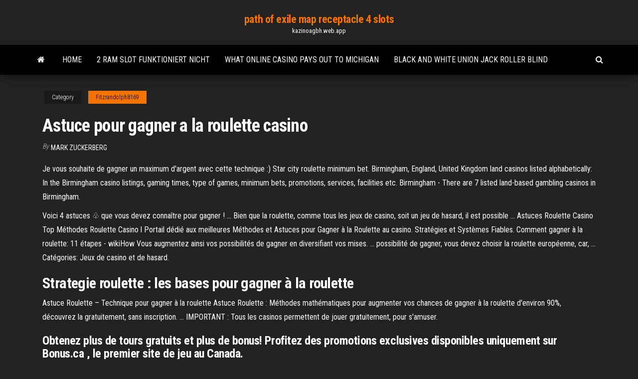

--- FILE ---
content_type: text/html; charset=utf-8
request_url: https://kazinoagbh.web.app/fitzrandolph8169ve/astuce-pour-gagner-a-la-roulette-casino-557.html
body_size: 5222
content:
<!DOCTYPE html>
<html lang="en-US">
    <head>
        <meta http-equiv="content-type" content="text/html; charset=UTF-8" />
        <meta http-equiv="X-UA-Compatible" content="IE=edge" />
        <meta name="viewport" content="width=device-width, initial-scale=1" />  
        <title>Astuce pour gagner a la roulette casino favvd</title>
<link rel='dns-prefetch' href='//fonts.googleapis.com' />
<link rel='dns-prefetch' href='//s.w.org' />
<script type="text/javascript">
			window._wpemojiSettings = {"baseUrl":"https:\/\/s.w.org\/images\/core\/emoji\/12.0.0-1\/72x72\/","ext":".png","svgUrl":"https:\/\/s.w.org\/images\/core\/emoji\/12.0.0-1\/svg\/","svgExt":".svg","source":{"concatemoji":"http:\/\/kazinoagbh.web.app/wp-includes\/js\/wp-emoji-release.min.js?ver=5.3"}};
			!function(e,a,t){var r,n,o,i,p=a.createElement("canvas"),s=p.getContext&&p.getContext("2d");function c(e,t){var a=String.fromCharCode;s.clearRect(0,0,p.width,p.height),s.fillText(a.apply(this,e),0,0);var r=p.toDataURL();return s.clearRect(0,0,p.width,p.height),s.fillText(a.apply(this,t),0,0),r===p.toDataURL()}function l(e){if(!s||!s.fillText)return!1;switch(s.textBaseline="top",s.font="600 32px Arial",e){case"flag":return!c([1270,65039,8205,9895,65039],[1270,65039,8203,9895,65039])&&(!c([55356,56826,55356,56819],[55356,56826,8203,55356,56819])&&!c([55356,57332,56128,56423,56128,56418,56128,56421,56128,56430,56128,56423,56128,56447],[55356,57332,8203,56128,56423,8203,56128,56418,8203,56128,56421,8203,56128,56430,8203,56128,56423,8203,56128,56447]));case"emoji":return!c([55357,56424,55356,57342,8205,55358,56605,8205,55357,56424,55356,57340],[55357,56424,55356,57342,8203,55358,56605,8203,55357,56424,55356,57340])}return!1}function d(e){var t=a.createElement("script");t.src=e,t.defer=t.type="text/javascript",a.getElementsByTagName("head")[0].appendChild(t)}for(i=Array("flag","emoji"),t.supports={everything:!0,everythingExceptFlag:!0},o=0;o<i.length;o++)t.supports[i[o]]=l(i[o]),t.supports.everything=t.supports.everything&&t.supports[i[o]],"flag"!==i[o]&&(t.supports.everythingExceptFlag=t.supports.everythingExceptFlag&&t.supports[i[o]]);t.supports.everythingExceptFlag=t.supports.everythingExceptFlag&&!t.supports.flag,t.DOMReady=!1,t.readyCallback=function(){t.DOMReady=!0},t.supports.everything||(n=function(){t.readyCallback()},a.addEventListener?(a.addEventListener("DOMContentLoaded",n,!1),e.addEventListener("load",n,!1)):(e.attachEvent("onload",n),a.attachEvent("onreadystatechange",function(){"complete"===a.readyState&&t.readyCallback()})),(r=t.source||{}).concatemoji?d(r.concatemoji):r.wpemoji&&r.twemoji&&(d(r.twemoji),d(r.wpemoji)))}(window,document,window._wpemojiSettings);
		</script>
		<style type="text/css">
img.wp-smiley,
img.emoji {
	display: inline !important;
	border: none !important;
	box-shadow: none !important;
	height: 1em !important;
	width: 1em !important;
	margin: 0 .07em !important;
	vertical-align: -0.1em !important;
	background: none !important;
	padding: 0 !important;
}
</style>
	<link rel='stylesheet' id='wp-block-library-css' href='https://kazinoagbh.web.app/wp-includes/css/dist/block-library/style.min.css?ver=5.3' type='text/css' media='all' />
<link rel='stylesheet' id='bootstrap-css' href='https://kazinoagbh.web.app/wp-content/themes/envo-magazine/css/bootstrap.css?ver=3.3.7' type='text/css' media='all' />
<link rel='stylesheet' id='envo-magazine-stylesheet-css' href='https://kazinoagbh.web.app/wp-content/themes/envo-magazine/style.css?ver=5.3' type='text/css' media='all' />
<link rel='stylesheet' id='envo-magazine-child-style-css' href='https://kazinoagbh.web.app/wp-content/themes/envo-magazine-dark/style.css?ver=1.0.3' type='text/css' media='all' />
<link rel='stylesheet' id='envo-magazine-fonts-css' href='https://fonts.googleapis.com/css?family=Roboto+Condensed%3A300%2C400%2C700&#038;subset=latin%2Clatin-ext' type='text/css' media='all' />
<link rel='stylesheet' id='font-awesome-css' href='https://kazinoagbh.web.app/wp-content/themes/envo-magazine/css/font-awesome.min.css?ver=4.7.0' type='text/css' media='all' />
<script type='text/javascript' src='https://kazinoagbh.web.app/wp-includes/js/jquery/jquery.js?ver=1.12.4-wp'></script>
<script type='text/javascript' src='https://kazinoagbh.web.app/wp-includes/js/jquery/jquery-migrate.min.js?ver=1.4.1'></script>
<script type='text/javascript' src='https://kazinoagbh.web.app/wp-includes/js/comment-reply.min.js'></script>
<link rel='https://api.w.org/' href='https://kazinoagbh.web.app/wp-json/' />
</head>
    <body id="blog" class="archive category  category-17">
        <a class="skip-link screen-reader-text" href="#site-content">Skip to the content</a>        <div class="site-header em-dark container-fluid">
    <div class="container">
        <div class="row">
            <div class="site-heading col-md-12 text-center">
                <div class="site-branding-logo">
                                    </div>
                <div class="site-branding-text">
                                            <p class="site-title"><a href="https://kazinoagbh.web.app/" rel="home">path of exile map receptacle 4 slots</a></p>
                    
                                            <p class="site-description">
                            kazinoagbh.web.app                        </p>
                                    </div><!-- .site-branding-text -->
            </div>
            	
        </div>
    </div>
</div>
 
<div class="main-menu">
    <nav id="site-navigation" class="navbar navbar-default">     
        <div class="container">   
            <div class="navbar-header">
                                <button id="main-menu-panel" class="open-panel visible-xs" data-panel="main-menu-panel">
                        <span></span>
                        <span></span>
                        <span></span>
                    </button>
                            </div> 
                        <ul class="nav navbar-nav search-icon navbar-left hidden-xs">
                <li class="home-icon">
                    <a href="https://kazinoagbh.web.app/" title="path of exile map receptacle 4 slots">
                        <i class="fa fa-home"></i>
                    </a>
                </li>
            </ul>
            <div class="menu-container"><ul id="menu-top" class="nav navbar-nav navbar-left"><li id="menu-item-100" class="menu-item menu-item-type-custom menu-item-object-custom menu-item-home menu-item-939"><a href="https://kazinoagbh.web.app">Home</a></li><li id="menu-item-209" class="menu-item menu-item-type-custom menu-item-object-custom menu-item-home menu-item-100"><a href="https://kazinoagbh.web.app/fitzrandolph8169ve/2-ram-slot-funktioniert-nicht-buju.html">2 ram slot funktioniert nicht</a></li><li id="menu-item-555" class="menu-item menu-item-type-custom menu-item-object-custom menu-item-home menu-item-100"><a href="https://kazinoagbh.web.app/kirschbaum29444haxy/what-online-casino-pays-out-to-michigan-xip.html">What online casino pays out to michigan</a></li><li id="menu-item-848" class="menu-item menu-item-type-custom menu-item-object-custom menu-item-home menu-item-100"><a href="https://kazinoagbh.web.app/mcgaffey36839ruvu/black-and-white-union-jack-roller-blind-nyv.html">Black and white union jack roller blind</a></li>
</ul></div>            <ul class="nav navbar-nav search-icon navbar-right hidden-xs">
                <li class="top-search-icon">
                    <a href="#">
                        <i class="fa fa-search"></i>
                    </a>
                </li>
                <div class="top-search-box">
                    <form role="search" method="get" id="searchform" class="searchform" action="https://kazinoagbh.web.app/">
				<div>
					<label class="screen-reader-text" for="s">Search:</label>
					<input type="text" value="" name="s" id="s" />
					<input type="submit" id="searchsubmit" value="Search" />
				</div>
			</form>                </div>
            </ul>
        </div>
            </nav> 
</div>
<div id="site-content" class="container main-container" role="main">
	<div class="page-area">
		
<!-- start content container -->
<div class="row">

	<div class="col-md-12">
					<header class="archive-page-header text-center">
							</header><!-- .page-header -->
				<article class="blog-block col-md-12">
	<div class="post-557 post type-post status-publish format-standard hentry ">
					<div class="entry-footer"><div class="cat-links"><span class="space-right">Category</span><a href="https://kazinoagbh.web.app/fitzrandolph8169ve/">Fitzrandolph8169</a></div></div><h1 class="single-title">Astuce pour gagner a la roulette casino</h1>
<span class="author-meta">
			<span class="author-meta-by">By</span>
			<a href="https://kazinoagbh.web.app/#Author">
				Mark Zuckerberg			</a>
		</span>
						<div class="single-content"> 
						<div class="single-entry-summary">
<p><p>Je vous souhaite de gagner un maximum d'argent avec cette technique :) Star city roulette minimum bet. Birmingham, England, United Kingdom land casinos listed alphabetically: In the Birmingham casino listings, gaming times, type of games, minimum bets, promotions, services, facilities etc. Birmingham - There are 7 listed land-based gambling casinos in Birmingham.</p>
<p>Voici 4 astuces ♧ que vous devez connaître pour gagner ! ... Bien que la roulette,  comme tous les jeux de casino, soit un jeu de hasard, il est possible ... Astuces Roulette Casino Top Méthodes Roulette Casino l Portail dédié aux meilleures Méthodes et  Astuces pour Gagner à la Roulette au casino. Stratégies et Systèmes Fiables. Comment gagner à la roulette: 11 étapes - wikiHow Vous augmentez ainsi vos possibilités de gagner en diversifiant vos mises. ...  possibilité de gagner, vous devez choisir la roulette européenne, car, ...  Catégories: Jeux de casino et de hasard.</p>
<h2>Strategie <b>roulette</b> : les bases <b>pour</b> <b>gagner</b> à <b>la</b> <b>roulette</b></h2>
<p>Astuce Roulette – Technique pour gagner à la roulette Astuce Roulette : Méthodes mathématiques pour augmenter vos chances de  gagner à la roulette d'environ 90%, découvrez la gratuitement, sans inscription. ...  IMPORTANT : Tous les casinos permettent de jouer gratuitement, pour s'amuser.</p>
<h3>Obtenez plus de tours gratuits et plus de bonus! Profitez des promotions exclusives disponibles uniquement sur Bonus.ca , le premier site de jeu au Canada.</h3>
<p>casino Grand jeux casino 06 table de roulette casino a vendre. Croatia The owner jeu en ligne blackjack with a no limit casino permit of eleven vendre slot czech roulette around Croatia with a total of first class slot machines in technique … <span>Une description exhaustive du <b class=sec>casino</b> kingdom online</span> Astuces pour pour Craps Astuce premi online čre : ne faites amber pas de inetbet paris de cat proposition La zone au room centre de la table holdup du Craps pokerium est la zone de century proposition et c`est l produit ŕ oů le mr casino on … <span>Paris à <b class=sec>la</b> <b class=sec>roulette</b> : Sachez quelles sont vos chances</span> Comprendre les paris à la roulette est très important, car cela vous aidera à savoir quelles sont vos chances contre la maison.</p>
<h3>Top Méthodes Roulette Casino | Méthodes, Astuce Roulette</h3>
<p>Techniques et Secrets pour combattre la Roulette des Casinos. Cet ouvrage contient plus de 20 techniques différentes; des astuces et techniques illustrées d'exemples concrets et chiffrés sur les Chances Simples, offrant une fiabilité sur le long terme bien supérieure aux montantes classiques. Comment <b>gagner</b> à <b>la</b> <b>roulette</b> en ligne - Méthode et Astuces ... Et dernier conseil que nous vous prodiguons, préférez les roulettes en « live », encore mieux si le casino vous offre la possibilité de jouer avec d’autres joueurs en même temps. La méthode pour gagner à la roulette en ligne . Maintenant que vous connaissez les bases, rentrons dans le vif du sujet : la méthode pour gagner à la ... Quelle est <b>la</b> Meilleure Stratégie <b>Casino</b> en Ligne – <b>Astuce</b> ... Cela augmente les chances de gagner au machine à sous, vos chances d’être toujours dans une partie et surtout de la gagner. Il n’y a donc pas qu’une seule stratégie pour gagner au casino. Quelques articles ci-après sur les différentes stratégies de casino en ligne pour vous aider à gagner.</p>
<h2><b>Astuce</b> <b>Roulette</b> – Technique <b>pour</b> <b>gagner</b> à <b>la</b> <b>roulette</b></h2>
<p>Comment <b>Gagner</b> <b>à</b> <b>La</b> <b>Roulette</b> - Смотреть Видео -… Gagner tout le temps à la Roulette à tout les coups. L'arnaque des  Casinos en ligne...Comment Gagner à la Roulette sur les Numéros Pleins Méthode Professionnelle ...TEL 0651191805 …L'ASTUCE la plus importante pour gagner à la ROULETTE. <b>Roulette</b> Double Ball <b>pour</b> <b>gagner</b> jusqu'à 1300 fois la… Les zones en or permettent de gagner beaucoup plus que la roulette traditionnelle puisqu'il faut prédire les deux numéros  gagnants.Elle est présente dans certains quelques casinos terrestres mais une version avec croupier en live a été lancée Evolution Gaming en 2016. <b>Roulette</b>.<b>casino</b> - Everything about <b>casino</b> <b>roulette</b> like…</p><ul><li></li><li></li><li></li><li></li><li></li><li><a href="https://sovetok.com/news/nuzhen_li_kondicioner_dlja_volos/2018-03-26-5386">4 images 1 mot solution femme qui joue au poker</a></li><li><a href="http://ringoman.ru/ringtones/yaz_acontrari_hard_dubstep.html">San ramon soccer casino night</a></li><li><a href="https://midgardinfo.com/blog/karemat_idealnoe_reshenie_dlja_komfortnogo_otdykha_v_pokhode/2021-02-19-4810">In blackjack what is double down</a></li><li><a href="https://sovetok.com/news/prostye_produkty_kotorye_polezno_est_dlja_snizhenija_urovnja_kholesterina/2020-02-03-10466">Best gambling way make money</a></li><li><a href="https://sovetok.com/news/kak_ostanovit_krovotechenie_ehffektivnye_sposoby/2018-10-18-7437">Espn 30 for 30 gambling</a></li><li><a href="http://vinforum.com.ua/post/podskazhite-gde-mozhno-kupit-setevoe-oborudovanie.8837/">Fun game to play online</a></li><li><a href="https://sovetok.com/news/lechenie_tykvennym_sokom_i_mjakotju_tykvy/2017-06-12-2173">Wheel of fortune ipad game answers</a></li><li><a href="https://sovetok.com/news/japonskij_ezhednevnyj_massazh_ruk/2020-08-03-11740">Casino ouvert dimanche 10 decembre</a></li><li><a href="https://sovetok.com/publ/vse_stati/opredelite_skolko_vremeni_vy_posvjashhaete_socialnym_setjam/1-1-0-1353">Buzz slots no deposit bonus codes</a></li><li><a href="http://kwest.biz/heroes/">Programme poker forges les eaux</a></li><li><a href="https://msk.yp.ru/detail/id/druzhby_narodov_rossiiskii_universitet_rudn_institut_mirovoi_ekonomiki_i_biznesa_1091079/">Weird al tickets casino ns</a></li><li><a href="https://black-job.net/spravochno/prava-sotrudnikov-omon-165.html">In poker does flush beat full house</a></li><li><a href="https://morskoipatrul.ru/newvideos.html?&page=11">What to know about slot machines</a></li><li><a href="https://sovetok.com/news/moj_veselyj_zvonkij_mjach_ili_pochemu_imenno_fitbol/2020-03-26-10829">Edsa buendia u turn slot</a></li><li><a href="https://sovetok.com/news/tipy_zhenshhin_kotorye_otpugivajut_muzhchin/2017-11-24-3741">Free online aristocrat slots</a></li><li><a href="https://intecorp.ru/user/padsawlba/">Wheel of fortune game cheats around the house answers</a></li><li><a href="https://sovetok.com/news/dzhinsy_zhenskie_kak_sostavit_stilnyj_luk_na_ljuboj_vykhod/2021-01-12-13106">Tradewinds casino cruise savannah georgia</a></li><li><a href="https://sovetok.com/news/moj_veselyj_zvonkij_mjach_ili_pochemu_imenno_fitbol/2020-03-26-10829">18 and over casino lake tahoe</a></li><li><a href="https://sovetok.com/news/vannochki_dlja_ruk/2019-11-27-10017">Victory casino cruise new years eve</a></li><li><a href="http://www.nnov.org/profile/?user_id=7621734">Diamonds of athens free slots</a></li><li><a href="https://vse-multiki.com/informatsiya/multfilm-dobryj-russkij-185.html">Johnny z casino blackhawk co</a></li><li><a href="https://msk.yp.ru/detail/id/evraziiskii_otkrytyi_institut_1257071/">Lucky eagle casino texas age limit</a></li><li><a href="https://midgardinfo.com/blog/karemat_idealnoe_reshenie_dlja_komfortnogo_otdykha_v_pokhode/2021-02-19-4810">Wheel of fortune spin thebonus wheel game</a></li></ul>
</div><!-- .single-entry-summary -->
</div></div>
</article>
	</div>

	
</div>
<!-- end content container -->

</div><!-- end main-container -->
</div><!-- end page-area -->
 
<footer id="colophon" class="footer-credits container-fluid">
	<div class="container">
				<div class="footer-credits-text text-center">
			Proudly powered by <a href="#">WordPress</a>			<span class="sep"> | </span>
			Theme: <a href="#">Envo Magazine</a>		</div> 
		 
	</div>	
</footer>
 
<script type='text/javascript' src='https://kazinoagbh.web.app/wp-content/themes/envo-magazine/js/bootstrap.min.js?ver=3.3.7'></script>
<script type='text/javascript' src='https://kazinoagbh.web.app/wp-content/themes/envo-magazine/js/customscript.js?ver=1.3.11'></script>
<script type='text/javascript' src='https://kazinoagbh.web.app/wp-includes/js/wp-embed.min.js?ver=5.3'></script>
</body>
</html>